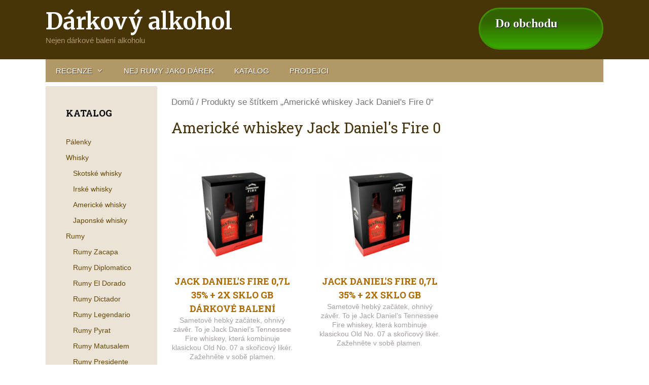

--- FILE ---
content_type: text/html; charset=UTF-8
request_url: https://www.darkovyalkohol.cz/t/americke-whiskey-jack-daniels-fire-0/
body_size: 14457
content:
<!DOCTYPE html>
<html lang="cs">
<head>
	<meta charset="UTF-8">
	<link rel="profile" href="https://gmpg.org/xfn/11">
	<meta name='robots' content='index, follow, max-image-preview:large, max-snippet:-1, max-video-preview:-1' />
<meta name="viewport" content="width=device-width, initial-scale=1">
	<!-- This site is optimized with the Yoast SEO plugin v19.2 - https://yoast.com/wordpress/plugins/seo/ -->
	<title>Americké whiskey Jack Daniel&#039;s Fire 0 - Dárkový alkohol</title>
	<link rel="canonical" href="https://www.darkovyalkohol.cz/t/americke-whiskey-jack-daniels-fire-0/" />
	<meta property="og:locale" content="cs_CZ" />
	<meta property="og:type" content="article" />
	<meta property="og:title" content="Americké whiskey Jack Daniel&#039;s Fire 0 - Dárkový alkohol" />
	<meta property="og:url" content="https://www.darkovyalkohol.cz/t/americke-whiskey-jack-daniels-fire-0/" />
	<meta property="og:site_name" content="Dárkový alkohol" />
	<meta name="twitter:card" content="summary" />
	<script type="application/ld+json" class="yoast-schema-graph">{"@context":"https://schema.org","@graph":[{"@type":"WebSite","@id":"https://www.darkovyalkohol.cz/#website","url":"https://www.darkovyalkohol.cz/","name":"Dárkový alkohol","description":"Nejen dárkové balení alkoholu","potentialAction":[{"@type":"SearchAction","target":{"@type":"EntryPoint","urlTemplate":"https://www.darkovyalkohol.cz/?s={search_term_string}"},"query-input":"required name=search_term_string"}],"inLanguage":"cs"},{"@type":"CollectionPage","@id":"https://www.darkovyalkohol.cz/t/americke-whiskey-jack-daniels-fire-0/#webpage","url":"https://www.darkovyalkohol.cz/t/americke-whiskey-jack-daniels-fire-0/","name":"Americké whiskey Jack Daniel&#039;s Fire 0 - Dárkový alkohol","isPartOf":{"@id":"https://www.darkovyalkohol.cz/#website"},"breadcrumb":{"@id":"https://www.darkovyalkohol.cz/t/americke-whiskey-jack-daniels-fire-0/#breadcrumb"},"inLanguage":"cs","potentialAction":[{"@type":"ReadAction","target":["https://www.darkovyalkohol.cz/t/americke-whiskey-jack-daniels-fire-0/"]}]},{"@type":"BreadcrumbList","@id":"https://www.darkovyalkohol.cz/t/americke-whiskey-jack-daniels-fire-0/#breadcrumb","itemListElement":[{"@type":"ListItem","position":1,"name":"Dárkový alkohol","item":"https://www.darkovyalkohol.cz/"},{"@type":"ListItem","position":2,"name":"Americké whiskey Jack Daniel&#039;s Fire 0"}]}]}</script>
	<!-- / Yoast SEO plugin. -->


<link rel='dns-prefetch' href='//fonts.googleapis.com' />
<link rel='dns-prefetch' href='//s.w.org' />
<link href='https://fonts.gstatic.com' crossorigin rel='preconnect' />
<link rel="alternate" type="application/rss+xml" title="Dárkový alkohol &raquo; RSS zdroj" href="https://www.darkovyalkohol.cz/feed/" />
<link rel="alternate" type="application/rss+xml" title="Dárkový alkohol &raquo; RSS komentářů" href="https://www.darkovyalkohol.cz/comments/feed/" />
<link rel="alternate" type="application/rss+xml" title="Dárkový alkohol &raquo; Americké whiskey Jack Daniel&#039;s Fire 0 Štítek RSS" href="https://www.darkovyalkohol.cz/t/americke-whiskey-jack-daniels-fire-0/feed/" />
<script>
window._wpemojiSettings = {"baseUrl":"https:\/\/s.w.org\/images\/core\/emoji\/14.0.0\/72x72\/","ext":".png","svgUrl":"https:\/\/s.w.org\/images\/core\/emoji\/14.0.0\/svg\/","svgExt":".svg","source":{"concatemoji":"https:\/\/www.darkovyalkohol.cz\/wp-includes\/js\/wp-emoji-release.min.js?ver=6.0.2"}};
/*! This file is auto-generated */
!function(e,a,t){var n,r,o,i=a.createElement("canvas"),p=i.getContext&&i.getContext("2d");function s(e,t){var a=String.fromCharCode,e=(p.clearRect(0,0,i.width,i.height),p.fillText(a.apply(this,e),0,0),i.toDataURL());return p.clearRect(0,0,i.width,i.height),p.fillText(a.apply(this,t),0,0),e===i.toDataURL()}function c(e){var t=a.createElement("script");t.src=e,t.defer=t.type="text/javascript",a.getElementsByTagName("head")[0].appendChild(t)}for(o=Array("flag","emoji"),t.supports={everything:!0,everythingExceptFlag:!0},r=0;r<o.length;r++)t.supports[o[r]]=function(e){if(!p||!p.fillText)return!1;switch(p.textBaseline="top",p.font="600 32px Arial",e){case"flag":return s([127987,65039,8205,9895,65039],[127987,65039,8203,9895,65039])?!1:!s([55356,56826,55356,56819],[55356,56826,8203,55356,56819])&&!s([55356,57332,56128,56423,56128,56418,56128,56421,56128,56430,56128,56423,56128,56447],[55356,57332,8203,56128,56423,8203,56128,56418,8203,56128,56421,8203,56128,56430,8203,56128,56423,8203,56128,56447]);case"emoji":return!s([129777,127995,8205,129778,127999],[129777,127995,8203,129778,127999])}return!1}(o[r]),t.supports.everything=t.supports.everything&&t.supports[o[r]],"flag"!==o[r]&&(t.supports.everythingExceptFlag=t.supports.everythingExceptFlag&&t.supports[o[r]]);t.supports.everythingExceptFlag=t.supports.everythingExceptFlag&&!t.supports.flag,t.DOMReady=!1,t.readyCallback=function(){t.DOMReady=!0},t.supports.everything||(n=function(){t.readyCallback()},a.addEventListener?(a.addEventListener("DOMContentLoaded",n,!1),e.addEventListener("load",n,!1)):(e.attachEvent("onload",n),a.attachEvent("onreadystatechange",function(){"complete"===a.readyState&&t.readyCallback()})),(e=t.source||{}).concatemoji?c(e.concatemoji):e.wpemoji&&e.twemoji&&(c(e.twemoji),c(e.wpemoji)))}(window,document,window._wpemojiSettings);
</script>
<style>
img.wp-smiley,
img.emoji {
	display: inline !important;
	border: none !important;
	box-shadow: none !important;
	height: 1em !important;
	width: 1em !important;
	margin: 0 0.07em !important;
	vertical-align: -0.1em !important;
	background: none !important;
	padding: 0 !important;
}
</style>
	<link rel='stylesheet' id='usrStyle-css'  href='https://www.darkovyalkohol.cz/wp-content/plugins/universal-star-rating/css/style.css?ver=6.0.2' media='all' />
<link rel='stylesheet' id='generate-fonts-css'  href='//fonts.googleapis.com/css?family=Merriweather:300,300italic,regular,italic,700,700italic,900,900italic|Roboto+Slab:100,300,regular,700' media='all' />
<link rel='stylesheet' id='wp-block-library-css'  href='https://www.darkovyalkohol.cz/wp-includes/css/dist/block-library/style.min.css?ver=6.0.2' media='all' />
<link rel='stylesheet' id='wc-blocks-vendors-style-css'  href='https://www.darkovyalkohol.cz/wp-content/plugins/woocommerce/packages/woocommerce-blocks/build/wc-blocks-vendors-style.css?ver=7.6.2' media='all' />
<link rel='stylesheet' id='wc-blocks-style-css'  href='https://www.darkovyalkohol.cz/wp-content/plugins/woocommerce/packages/woocommerce-blocks/build/wc-blocks-style.css?ver=7.6.2' media='all' />
<style id='global-styles-inline-css'>
body{--wp--preset--color--black: #000000;--wp--preset--color--cyan-bluish-gray: #abb8c3;--wp--preset--color--white: #ffffff;--wp--preset--color--pale-pink: #f78da7;--wp--preset--color--vivid-red: #cf2e2e;--wp--preset--color--luminous-vivid-orange: #ff6900;--wp--preset--color--luminous-vivid-amber: #fcb900;--wp--preset--color--light-green-cyan: #7bdcb5;--wp--preset--color--vivid-green-cyan: #00d084;--wp--preset--color--pale-cyan-blue: #8ed1fc;--wp--preset--color--vivid-cyan-blue: #0693e3;--wp--preset--color--vivid-purple: #9b51e0;--wp--preset--color--contrast: var(--contrast);--wp--preset--color--contrast-2: var(--contrast-2);--wp--preset--color--contrast-3: var(--contrast-3);--wp--preset--color--base: var(--base);--wp--preset--color--base-2: var(--base-2);--wp--preset--color--base-3: var(--base-3);--wp--preset--color--accent: var(--accent);--wp--preset--gradient--vivid-cyan-blue-to-vivid-purple: linear-gradient(135deg,rgba(6,147,227,1) 0%,rgb(155,81,224) 100%);--wp--preset--gradient--light-green-cyan-to-vivid-green-cyan: linear-gradient(135deg,rgb(122,220,180) 0%,rgb(0,208,130) 100%);--wp--preset--gradient--luminous-vivid-amber-to-luminous-vivid-orange: linear-gradient(135deg,rgba(252,185,0,1) 0%,rgba(255,105,0,1) 100%);--wp--preset--gradient--luminous-vivid-orange-to-vivid-red: linear-gradient(135deg,rgba(255,105,0,1) 0%,rgb(207,46,46) 100%);--wp--preset--gradient--very-light-gray-to-cyan-bluish-gray: linear-gradient(135deg,rgb(238,238,238) 0%,rgb(169,184,195) 100%);--wp--preset--gradient--cool-to-warm-spectrum: linear-gradient(135deg,rgb(74,234,220) 0%,rgb(151,120,209) 20%,rgb(207,42,186) 40%,rgb(238,44,130) 60%,rgb(251,105,98) 80%,rgb(254,248,76) 100%);--wp--preset--gradient--blush-light-purple: linear-gradient(135deg,rgb(255,206,236) 0%,rgb(152,150,240) 100%);--wp--preset--gradient--blush-bordeaux: linear-gradient(135deg,rgb(254,205,165) 0%,rgb(254,45,45) 50%,rgb(107,0,62) 100%);--wp--preset--gradient--luminous-dusk: linear-gradient(135deg,rgb(255,203,112) 0%,rgb(199,81,192) 50%,rgb(65,88,208) 100%);--wp--preset--gradient--pale-ocean: linear-gradient(135deg,rgb(255,245,203) 0%,rgb(182,227,212) 50%,rgb(51,167,181) 100%);--wp--preset--gradient--electric-grass: linear-gradient(135deg,rgb(202,248,128) 0%,rgb(113,206,126) 100%);--wp--preset--gradient--midnight: linear-gradient(135deg,rgb(2,3,129) 0%,rgb(40,116,252) 100%);--wp--preset--duotone--dark-grayscale: url('#wp-duotone-dark-grayscale');--wp--preset--duotone--grayscale: url('#wp-duotone-grayscale');--wp--preset--duotone--purple-yellow: url('#wp-duotone-purple-yellow');--wp--preset--duotone--blue-red: url('#wp-duotone-blue-red');--wp--preset--duotone--midnight: url('#wp-duotone-midnight');--wp--preset--duotone--magenta-yellow: url('#wp-duotone-magenta-yellow');--wp--preset--duotone--purple-green: url('#wp-duotone-purple-green');--wp--preset--duotone--blue-orange: url('#wp-duotone-blue-orange');--wp--preset--font-size--small: 13px;--wp--preset--font-size--medium: 20px;--wp--preset--font-size--large: 36px;--wp--preset--font-size--x-large: 42px;}.has-black-color{color: var(--wp--preset--color--black) !important;}.has-cyan-bluish-gray-color{color: var(--wp--preset--color--cyan-bluish-gray) !important;}.has-white-color{color: var(--wp--preset--color--white) !important;}.has-pale-pink-color{color: var(--wp--preset--color--pale-pink) !important;}.has-vivid-red-color{color: var(--wp--preset--color--vivid-red) !important;}.has-luminous-vivid-orange-color{color: var(--wp--preset--color--luminous-vivid-orange) !important;}.has-luminous-vivid-amber-color{color: var(--wp--preset--color--luminous-vivid-amber) !important;}.has-light-green-cyan-color{color: var(--wp--preset--color--light-green-cyan) !important;}.has-vivid-green-cyan-color{color: var(--wp--preset--color--vivid-green-cyan) !important;}.has-pale-cyan-blue-color{color: var(--wp--preset--color--pale-cyan-blue) !important;}.has-vivid-cyan-blue-color{color: var(--wp--preset--color--vivid-cyan-blue) !important;}.has-vivid-purple-color{color: var(--wp--preset--color--vivid-purple) !important;}.has-black-background-color{background-color: var(--wp--preset--color--black) !important;}.has-cyan-bluish-gray-background-color{background-color: var(--wp--preset--color--cyan-bluish-gray) !important;}.has-white-background-color{background-color: var(--wp--preset--color--white) !important;}.has-pale-pink-background-color{background-color: var(--wp--preset--color--pale-pink) !important;}.has-vivid-red-background-color{background-color: var(--wp--preset--color--vivid-red) !important;}.has-luminous-vivid-orange-background-color{background-color: var(--wp--preset--color--luminous-vivid-orange) !important;}.has-luminous-vivid-amber-background-color{background-color: var(--wp--preset--color--luminous-vivid-amber) !important;}.has-light-green-cyan-background-color{background-color: var(--wp--preset--color--light-green-cyan) !important;}.has-vivid-green-cyan-background-color{background-color: var(--wp--preset--color--vivid-green-cyan) !important;}.has-pale-cyan-blue-background-color{background-color: var(--wp--preset--color--pale-cyan-blue) !important;}.has-vivid-cyan-blue-background-color{background-color: var(--wp--preset--color--vivid-cyan-blue) !important;}.has-vivid-purple-background-color{background-color: var(--wp--preset--color--vivid-purple) !important;}.has-black-border-color{border-color: var(--wp--preset--color--black) !important;}.has-cyan-bluish-gray-border-color{border-color: var(--wp--preset--color--cyan-bluish-gray) !important;}.has-white-border-color{border-color: var(--wp--preset--color--white) !important;}.has-pale-pink-border-color{border-color: var(--wp--preset--color--pale-pink) !important;}.has-vivid-red-border-color{border-color: var(--wp--preset--color--vivid-red) !important;}.has-luminous-vivid-orange-border-color{border-color: var(--wp--preset--color--luminous-vivid-orange) !important;}.has-luminous-vivid-amber-border-color{border-color: var(--wp--preset--color--luminous-vivid-amber) !important;}.has-light-green-cyan-border-color{border-color: var(--wp--preset--color--light-green-cyan) !important;}.has-vivid-green-cyan-border-color{border-color: var(--wp--preset--color--vivid-green-cyan) !important;}.has-pale-cyan-blue-border-color{border-color: var(--wp--preset--color--pale-cyan-blue) !important;}.has-vivid-cyan-blue-border-color{border-color: var(--wp--preset--color--vivid-cyan-blue) !important;}.has-vivid-purple-border-color{border-color: var(--wp--preset--color--vivid-purple) !important;}.has-vivid-cyan-blue-to-vivid-purple-gradient-background{background: var(--wp--preset--gradient--vivid-cyan-blue-to-vivid-purple) !important;}.has-light-green-cyan-to-vivid-green-cyan-gradient-background{background: var(--wp--preset--gradient--light-green-cyan-to-vivid-green-cyan) !important;}.has-luminous-vivid-amber-to-luminous-vivid-orange-gradient-background{background: var(--wp--preset--gradient--luminous-vivid-amber-to-luminous-vivid-orange) !important;}.has-luminous-vivid-orange-to-vivid-red-gradient-background{background: var(--wp--preset--gradient--luminous-vivid-orange-to-vivid-red) !important;}.has-very-light-gray-to-cyan-bluish-gray-gradient-background{background: var(--wp--preset--gradient--very-light-gray-to-cyan-bluish-gray) !important;}.has-cool-to-warm-spectrum-gradient-background{background: var(--wp--preset--gradient--cool-to-warm-spectrum) !important;}.has-blush-light-purple-gradient-background{background: var(--wp--preset--gradient--blush-light-purple) !important;}.has-blush-bordeaux-gradient-background{background: var(--wp--preset--gradient--blush-bordeaux) !important;}.has-luminous-dusk-gradient-background{background: var(--wp--preset--gradient--luminous-dusk) !important;}.has-pale-ocean-gradient-background{background: var(--wp--preset--gradient--pale-ocean) !important;}.has-electric-grass-gradient-background{background: var(--wp--preset--gradient--electric-grass) !important;}.has-midnight-gradient-background{background: var(--wp--preset--gradient--midnight) !important;}.has-small-font-size{font-size: var(--wp--preset--font-size--small) !important;}.has-medium-font-size{font-size: var(--wp--preset--font-size--medium) !important;}.has-large-font-size{font-size: var(--wp--preset--font-size--large) !important;}.has-x-large-font-size{font-size: var(--wp--preset--font-size--x-large) !important;}
</style>
<link rel='stylesheet' id='kk-star-ratings-css'  href='https://www.darkovyalkohol.cz/wp-content/plugins/kk-star-ratings/src/core/public/css/kk-star-ratings.min.css?ver=5.3.0' media='all' />
<link rel='stylesheet' id='woocommerce-layout-css'  href='https://www.darkovyalkohol.cz/wp-content/plugins/woocommerce/assets/css/woocommerce-layout.css?ver=6.6.1' media='all' />
<link rel='stylesheet' id='woocommerce-smallscreen-css'  href='https://www.darkovyalkohol.cz/wp-content/plugins/woocommerce/assets/css/woocommerce-smallscreen.css?ver=6.6.1' media='only screen and (max-width: 768px)' />
<link rel='stylesheet' id='woocommerce-general-css'  href='https://www.darkovyalkohol.cz/wp-content/plugins/woocommerce/assets/css/woocommerce.css?ver=6.6.1' media='all' />
<style id='woocommerce-inline-inline-css'>
.woocommerce form .form-row .required { visibility: visible; }
</style>
<link rel='stylesheet' id='wp-show-posts-css'  href='https://www.darkovyalkohol.cz/wp-content/plugins/wp-show-posts/css/wp-show-posts-min.css?ver=1.1.3' media='all' />
<link rel='stylesheet' id='parent-style-css'  href='https://www.darkovyalkohol.cz/wp-content/themes/generatepress/style.css?ver=6.0.2' media='all' />
<link rel='stylesheet' id='child-style-css'  href='https://www.darkovyalkohol.cz/wp-content/themes/generatepress-child/style.css?ver=6.0.2' media='all' />
<link rel='stylesheet' id='generate-style-grid-css'  href='https://www.darkovyalkohol.cz/wp-content/themes/generatepress/assets/css/unsemantic-grid.min.css?ver=3.1.3' media='all' />
<link rel='stylesheet' id='generate-style-css'  href='https://www.darkovyalkohol.cz/wp-content/themes/generatepress/assets/css/style.min.css?ver=3.1.3' media='all' />
<style id='generate-style-inline-css'>
body{background-color:#fefffe;color:#3a3a3a;}a{color:#a35c00;}a:hover, a:focus, a:active{color:#000000;}body .grid-container{max-width:1100px;}.wp-block-group__inner-container{max-width:1100px;margin-left:auto;margin-right:auto;}:root{--contrast:#222222;--contrast-2:#575760;--contrast-3:#b2b2be;--base:#f0f0f0;--base-2:#f7f8f9;--base-3:#ffffff;--accent:#1e73be;}.has-contrast-color{color:#222222;}.has-contrast-background-color{background-color:#222222;}.has-contrast-2-color{color:#575760;}.has-contrast-2-background-color{background-color:#575760;}.has-contrast-3-color{color:#b2b2be;}.has-contrast-3-background-color{background-color:#b2b2be;}.has-base-color{color:#f0f0f0;}.has-base-background-color{background-color:#f0f0f0;}.has-base-2-color{color:#f7f8f9;}.has-base-2-background-color{background-color:#f7f8f9;}.has-base-3-color{color:#ffffff;}.has-base-3-background-color{background-color:#ffffff;}.has-accent-color{color:#1e73be;}.has-accent-background-color{background-color:#1e73be;}body, button, input, select, textarea{font-family:Tahoma, Geneva, sans-serif;font-size:18px;}body{line-height:1.9;}p{margin-bottom:1.4em;}.entry-content > [class*="wp-block-"]:not(:last-child){margin-bottom:1.4em;}.main-title{font-family:"Merriweather", serif;font-size:45px;}.main-navigation a, .menu-toggle{text-transform:uppercase;}.main-navigation .main-nav ul ul li a{font-size:14px;}.widget-title{font-family:"Roboto Slab", serif;font-weight:bold;text-transform:uppercase;font-size:18px;}.sidebar .widget, .footer-widgets .widget{font-size:14px;}button:not(.menu-toggle),html input[type="button"],input[type="reset"],input[type="submit"],.button,.wp-block-button .wp-block-button__link{font-weight:600;text-transform:uppercase;font-size:26px;}h1{font-family:"Roboto Slab", serif;font-weight:500;font-size:29px;line-height:1.3em;}h2{font-family:"Roboto Slab", serif;font-weight:600;text-transform:uppercase;font-size:27px;line-height:1.5em;}h3{font-family:-apple-system, system-ui, BlinkMacSystemFont, "Segoe UI", Helvetica, Arial, sans-serif, "Apple Color Emoji", "Segoe UI Emoji", "Segoe UI Symbol";font-weight:800;font-size:31px;}h4{font-weight:bold;font-size:20px;}h5{font-size:inherit;}@media (max-width:768px){.main-title{font-size:30px;}h1{font-size:30px;}h2{font-size:25px;}}.top-bar{background-color:#636363;color:#ffffff;}.top-bar a{color:#ffffff;}.top-bar a:hover{color:#303030;}.site-header{background-color:#473407;color:#ffffff;}.site-header a{color:#3a3a3a;}.main-title a,.main-title a:hover{color:#ffffff;}.site-description{color:#b1976a;}.main-navigation,.main-navigation ul ul{background-color:#b29867;}.main-navigation .main-nav ul li a, .main-navigation .menu-toggle, .main-navigation .menu-bar-items{color:#ffffff;}.main-navigation .main-nav ul li:not([class*="current-menu-"]):hover > a, .main-navigation .main-nav ul li:not([class*="current-menu-"]):focus > a, .main-navigation .main-nav ul li.sfHover:not([class*="current-menu-"]) > a, .main-navigation .menu-bar-item:hover > a, .main-navigation .menu-bar-item.sfHover > a{color:#ffffff;background-color:#916d3a;}button.menu-toggle:hover,button.menu-toggle:focus,.main-navigation .mobile-bar-items a,.main-navigation .mobile-bar-items a:hover,.main-navigation .mobile-bar-items a:focus{color:#ffffff;}.main-navigation .main-nav ul li[class*="current-menu-"] > a{color:#ffffff;background-color:#937d55;}.navigation-search input[type="search"],.navigation-search input[type="search"]:active, .navigation-search input[type="search"]:focus, .main-navigation .main-nav ul li.search-item.active > a, .main-navigation .menu-bar-items .search-item.active > a{color:#ffffff;background-color:#916d3a;}.main-navigation ul ul{background-color:#3f3f3f;}.main-navigation .main-nav ul ul li a{color:#ffffff;}.main-navigation .main-nav ul ul li:not([class*="current-menu-"]):hover > a,.main-navigation .main-nav ul ul li:not([class*="current-menu-"]):focus > a, .main-navigation .main-nav ul ul li.sfHover:not([class*="current-menu-"]) > a{color:#ffffff;background-color:#4f4f4f;}.main-navigation .main-nav ul ul li[class*="current-menu-"] > a{color:#ffffff;background-color:#4f4f4f;}.separate-containers .inside-article, .separate-containers .comments-area, .separate-containers .page-header, .one-container .container, .separate-containers .paging-navigation, .inside-page-header{background-color:#ffffff;}.entry-meta{color:#595959;}.entry-meta a{color:#595959;}.entry-meta a:hover{color:#1e73be;}h1{color:#47340c;}h2{color:#0a0000;}h3{color:#936700;}.sidebar .widget{color:#0a0a0a;background-color:rgba(177,151,106,0.27);}.sidebar .widget a{color:#664700;}.sidebar .widget a:hover{color:#ffffff;}.sidebar .widget .widget-title{color:#000000;}.footer-widgets{background-color:#ffffff;}.footer-widgets .widget-title{color:#000000;}.site-info{color:#ffffff;background-color:#222222;}.site-info a{color:#ffffff;}.site-info a:hover{color:#606060;}.footer-bar .widget_nav_menu .current-menu-item a{color:#606060;}input[type="text"],input[type="email"],input[type="url"],input[type="password"],input[type="search"],input[type="tel"],input[type="number"],textarea,select{color:#666666;background-color:#fafafa;border-color:#cccccc;}input[type="text"]:focus,input[type="email"]:focus,input[type="url"]:focus,input[type="password"]:focus,input[type="search"]:focus,input[type="tel"]:focus,input[type="number"]:focus,textarea:focus,select:focus{color:#666666;background-color:#ffffff;border-color:#bfbfbf;}button,html input[type="button"],input[type="reset"],input[type="submit"],a.button,a.wp-block-button__link:not(.has-background){color:#ffffff;background-color:#666666;}button:hover,html input[type="button"]:hover,input[type="reset"]:hover,input[type="submit"]:hover,a.button:hover,button:focus,html input[type="button"]:focus,input[type="reset"]:focus,input[type="submit"]:focus,a.button:focus,a.wp-block-button__link:not(.has-background):active,a.wp-block-button__link:not(.has-background):focus,a.wp-block-button__link:not(.has-background):hover{color:#ffffff;background-color:#3f3f3f;}a.generate-back-to-top{background-color:rgba( 0,0,0,0.4 );color:#ffffff;}a.generate-back-to-top:hover,a.generate-back-to-top:focus{background-color:rgba( 0,0,0,0.6 );color:#ffffff;}@media (max-width: 768px){.main-navigation .menu-bar-item:hover > a, .main-navigation .menu-bar-item.sfHover > a{background:none;color:#ffffff;}}.inside-top-bar{padding:10px;}.inside-header{padding:15px 40px 19px 40px;}.separate-containers .inside-article, .separate-containers .comments-area, .separate-containers .page-header, .separate-containers .paging-navigation, .one-container .site-content, .inside-page-header{padding:16px 30px 40px 20px;}.site-main .wp-block-group__inner-container{padding:16px 30px 40px 20px;}.entry-content .alignwide, body:not(.no-sidebar) .entry-content .alignfull{margin-left:-20px;width:calc(100% + 50px);max-width:calc(100% + 50px);}.one-container.right-sidebar .site-main,.one-container.both-right .site-main{margin-right:30px;}.one-container.left-sidebar .site-main,.one-container.both-left .site-main{margin-left:20px;}.one-container.both-sidebars .site-main{margin:0px 30px 0px 20px;}.separate-containers .widget, .separate-containers .site-main > *, .separate-containers .page-header, .widget-area .main-navigation{margin-bottom:8px;}.separate-containers .site-main{margin:8px;}.both-right.separate-containers .inside-left-sidebar{margin-right:4px;}.both-right.separate-containers .inside-right-sidebar{margin-left:4px;}.both-left.separate-containers .inside-left-sidebar{margin-right:4px;}.both-left.separate-containers .inside-right-sidebar{margin-left:4px;}.separate-containers .page-header-image, .separate-containers .page-header-contained, .separate-containers .page-header-image-single, .separate-containers .page-header-content-single{margin-top:8px;}.separate-containers .inside-right-sidebar, .separate-containers .inside-left-sidebar{margin-top:8px;margin-bottom:8px;}.main-navigation .main-nav ul li a,.menu-toggle,.main-navigation .mobile-bar-items a{line-height:45px;}.navigation-search input[type="search"]{height:45px;}.rtl .menu-item-has-children .dropdown-menu-toggle{padding-left:20px;}.rtl .main-navigation .main-nav ul li.menu-item-has-children > a{padding-right:20px;}.site-info{padding:20px;}@media (max-width:768px){.separate-containers .inside-article, .separate-containers .comments-area, .separate-containers .page-header, .separate-containers .paging-navigation, .one-container .site-content, .inside-page-header{padding:20px 30px 30px 30px;}.site-main .wp-block-group__inner-container{padding:20px 30px 30px 30px;}.site-info{padding-right:10px;padding-left:10px;}.entry-content .alignwide, body:not(.no-sidebar) .entry-content .alignfull{margin-left:-30px;width:calc(100% + 60px);max-width:calc(100% + 60px);}}@media (max-width: 768px){.main-navigation .menu-toggle,.main-navigation .mobile-bar-items,.sidebar-nav-mobile:not(#sticky-placeholder){display:block;}.main-navigation ul,.gen-sidebar-nav{display:none;}[class*="nav-float-"] .site-header .inside-header > *{float:none;clear:both;}}
.dynamic-author-image-rounded{border-radius:100%;}.dynamic-featured-image, .dynamic-author-image{vertical-align:middle;}.one-container.blog .dynamic-content-template:not(:last-child), .one-container.archive .dynamic-content-template:not(:last-child){padding-bottom:0px;}.dynamic-entry-excerpt > p:last-child{margin-bottom:0px;}
</style>
<link rel='stylesheet' id='generate-mobile-style-css'  href='https://www.darkovyalkohol.cz/wp-content/themes/generatepress/assets/css/mobile.min.css?ver=3.1.3' media='all' />
<link rel='stylesheet' id='generate-font-icons-css'  href='https://www.darkovyalkohol.cz/wp-content/themes/generatepress/assets/css/components/font-icons.min.css?ver=3.1.3' media='all' />
<link rel='stylesheet' id='font-awesome-css'  href='https://www.darkovyalkohol.cz/wp-content/themes/generatepress/assets/css/components/font-awesome.min.css?ver=4.7' media='all' />
<link rel='stylesheet' id='generate-child-css'  href='https://www.darkovyalkohol.cz/wp-content/themes/generatepress-child/style.css?ver=1655651952' media='all' />
<link rel='stylesheet' id='generate-blog-images-css'  href='https://www.darkovyalkohol.cz/wp-content/plugins/gp-premium/blog/functions/css/featured-images.min.css?ver=2.1.2' media='all' />
<link rel='stylesheet' id='lgc-unsemantic-grid-responsive-tablet-css'  href='https://www.darkovyalkohol.cz/wp-content/plugins/lightweight-grid-columns/css/unsemantic-grid-responsive-tablet.css?ver=1.0' media='all' />
<link rel='stylesheet' id='generate-secondary-nav-css'  href='https://www.darkovyalkohol.cz/wp-content/plugins/gp-premium/secondary-nav/functions/css/style.min.css?ver=2.1.2' media='all' />
<style id='generate-secondary-nav-inline-css'>
.secondary-navigation{background-color:#636363;}.secondary-navigation .main-nav ul li a,.secondary-navigation .menu-toggle,.secondary-menu-bar-items .menu-bar-item > a{color:#ffffff;}.secondary-navigation .secondary-menu-bar-items{color:#ffffff;}button.secondary-menu-toggle:hover,button.secondary-menu-toggle:focus{color:#ffffff;}.widget-area .secondary-navigation{margin-bottom:8px;}.secondary-navigation ul ul{background-color:#303030;top:auto;}.secondary-navigation .main-nav ul ul li a{color:#ffffff;}.secondary-navigation .main-nav ul li:not([class*="current-menu-"]):hover > a, .secondary-navigation .main-nav ul li:not([class*="current-menu-"]):focus > a, .secondary-navigation .main-nav ul li.sfHover:not([class*="current-menu-"]) > a, .secondary-menu-bar-items .menu-bar-item:hover > a{color:#ffffff;background-color:#303030;}.secondary-navigation .main-nav ul ul li:not([class*="current-menu-"]):hover > a,.secondary-navigation .main-nav ul ul li:not([class*="current-menu-"]):focus > a,.secondary-navigation .main-nav ul ul li.sfHover:not([class*="current-menu-"]) > a{color:#ffffff;background-color:#474747;}.secondary-navigation .main-nav ul li[class*="current-menu-"] > a{color:#222222;background-color:#ffffff;}.secondary-navigation .main-nav ul ul li[class*="current-menu-"] > a{color:#ffffff;background-color:#474747;}@media (max-width: 768px) {.secondary-menu-bar-items .menu-bar-item:hover > a{background: none;color: #ffffff;}}
</style>
<link rel='stylesheet' id='generate-secondary-nav-mobile-css'  href='https://www.darkovyalkohol.cz/wp-content/plugins/gp-premium/secondary-nav/functions/css/style-mobile.min.css?ver=2.1.2' media='all' />
<link rel='stylesheet' id='generate-woocommerce-css'  href='https://www.darkovyalkohol.cz/wp-content/plugins/gp-premium/woocommerce/functions/css/woocommerce.min.css?ver=2.1.2' media='all' />
<style id='generate-woocommerce-inline-css'>
.woocommerce ul.products li.product .woocommerce-LoopProduct-link{color:#ad6a00;}.woocommerce ul.products li.product .woocommerce-LoopProduct-link:hover{color:#0a0a0a;}.woocommerce ul.products li.product .woocommerce-LoopProduct-link h2, .woocommerce ul.products li.product .woocommerce-loop-category__title{font-weight:bold;text-transform:none;font-size:18px;}.woocommerce .up-sells ul.products li.product .woocommerce-LoopProduct-link h2, .woocommerce .cross-sells ul.products li.product .woocommerce-LoopProduct-link h2, .woocommerce .related ul.products li.product .woocommerce-LoopProduct-link h2{font-size:18px;}.woocommerce #respond input#submit, .woocommerce a.button, .woocommerce button.button, .woocommerce input.button{color:#ffffff;background-color:#666666;font-weight:600;text-transform:uppercase;font-size:26px;}.woocommerce #respond input#submit:hover, .woocommerce a.button:hover, .woocommerce button.button:hover, .woocommerce input.button:hover{color:#ffffff;background-color:#3f3f3f;}.woocommerce #respond input#submit.alt, .woocommerce a.button.alt, .woocommerce button.button.alt, .woocommerce input.button.alt, .woocommerce #respond input#submit.alt.disabled, .woocommerce #respond input#submit.alt.disabled:hover, .woocommerce #respond input#submit.alt:disabled, .woocommerce #respond input#submit.alt:disabled:hover, .woocommerce #respond input#submit.alt:disabled[disabled], .woocommerce #respond input#submit.alt:disabled[disabled]:hover, .woocommerce a.button.alt.disabled, .woocommerce a.button.alt.disabled:hover, .woocommerce a.button.alt:disabled, .woocommerce a.button.alt:disabled:hover, .woocommerce a.button.alt:disabled[disabled], .woocommerce a.button.alt:disabled[disabled]:hover, .woocommerce button.button.alt.disabled, .woocommerce button.button.alt.disabled:hover, .woocommerce button.button.alt:disabled, .woocommerce button.button.alt:disabled:hover, .woocommerce button.button.alt:disabled[disabled], .woocommerce button.button.alt:disabled[disabled]:hover, .woocommerce input.button.alt.disabled, .woocommerce input.button.alt.disabled:hover, .woocommerce input.button.alt:disabled, .woocommerce input.button.alt:disabled:hover, .woocommerce input.button.alt:disabled[disabled], .woocommerce input.button.alt:disabled[disabled]:hover{color:#ffffff;background-color:#249915;}.woocommerce #respond input#submit.alt:hover, .woocommerce a.button.alt:hover, .woocommerce button.button.alt:hover, .woocommerce input.button.alt:hover{color:#ffffff;background-color:#4dad2d;}.woocommerce .star-rating span:before, .woocommerce p.stars:hover a::before{color:#ffa200;}.woocommerce span.onsale{background-color:#222222;color:#ffffff;}.woocommerce ul.products li.product .price, .woocommerce div.product p.price{color:#a37c13;}.woocommerce div.product .woocommerce-tabs ul.tabs li a{color:#222222;}.woocommerce div.product .woocommerce-tabs ul.tabs li a:hover, .woocommerce div.product .woocommerce-tabs ul.tabs li.active a{color:#fcfcfc;}.woocommerce-message{background-color:#0b9444;color:#ffffff;}div.woocommerce-message a.button, div.woocommerce-message a.button:focus, div.woocommerce-message a.button:hover, div.woocommerce-message a, div.woocommerce-message a:focus, div.woocommerce-message a:hover{color:#ffffff;}.woocommerce-info{background-color:#1e73be;color:#ffffff;}div.woocommerce-info a.button, div.woocommerce-info a.button:focus, div.woocommerce-info a.button:hover, div.woocommerce-info a, div.woocommerce-info a:focus, div.woocommerce-info a:hover{color:#ffffff;}.woocommerce-error{background-color:#e8626d;color:#ffffff;}div.woocommerce-error a.button, div.woocommerce-error a.button:focus, div.woocommerce-error a.button:hover, div.woocommerce-error a, div.woocommerce-error a:focus, div.woocommerce-error a:hover{color:#ffffff;}.woocommerce-product-details__short-description{color:#3a3a3a;}#wc-mini-cart{background-color:#ffffff;color:#000000;}#wc-mini-cart a:not(.button), #wc-mini-cart a.remove{color:#000000;}#wc-mini-cart .button{color:#ffffff;}#wc-mini-cart .button:hover, #wc-mini-cart .button:focus, #wc-mini-cart .button:active{color:#ffffff;}.woocommerce #content div.product div.images, .woocommerce div.product div.images, .woocommerce-page #content div.product div.images, .woocommerce-page div.product div.images{width:50%;}.add-to-cart-panel{background-color:#ffffff;color:#000000;}.add-to-cart-panel a:not(.button){color:#000000;}.woocommerce .widget_price_filter .price_slider_wrapper .ui-widget-content{background-color:#dddddd;}.woocommerce .widget_price_filter .ui-slider .ui-slider-range, .woocommerce .widget_price_filter .ui-slider .ui-slider-handle{background-color:#666666;}.wc-columns-container .products, .woocommerce .related ul.products, .woocommerce .up-sells ul.products{grid-gap:50px;}@media (max-width: 1024px){.woocommerce .wc-columns-container.wc-tablet-columns-2 .products{-ms-grid-columns:(1fr)[2];grid-template-columns:repeat(2, 1fr);}.wc-related-upsell-tablet-columns-2 .related ul.products, .wc-related-upsell-tablet-columns-2 .up-sells ul.products{-ms-grid-columns:(1fr)[2];grid-template-columns:repeat(2, 1fr);}}@media (max-width:768px){.add-to-cart-panel .continue-shopping{background-color:#ffffff;}.woocommerce #content div.product div.images,.woocommerce div.product div.images,.woocommerce-page #content div.product div.images,.woocommerce-page div.product div.images{width:100%;}}@media (max-width: 768px){.mobile-bar-items + .menu-toggle{text-align:left;}nav.toggled .main-nav li.wc-menu-item{display:none !important;}body.nav-search-enabled .wc-menu-cart-activated:not(#mobile-header) .mobile-bar-items{float:right;position:relative;}.nav-search-enabled .wc-menu-cart-activated:not(#mobile-header) .menu-toggle{float:left;width:auto;}.mobile-bar-items.wc-mobile-cart-items{z-index:1;}}
</style>
<link rel='stylesheet' id='generate-woocommerce-mobile-css'  href='https://www.darkovyalkohol.cz/wp-content/plugins/gp-premium/woocommerce/functions/css/woocommerce-mobile.min.css?ver=2.1.2' media='(max-width:768px)' />
<link rel='stylesheet' id='gp-premium-icons-css'  href='https://www.darkovyalkohol.cz/wp-content/plugins/gp-premium/general/icons/icons.min.css?ver=2.1.2' media='all' />
<script src='https://www.darkovyalkohol.cz/wp-includes/js/jquery/jquery.min.js?ver=3.6.0' id='jquery-core-js'></script>
<script src='https://www.darkovyalkohol.cz/wp-includes/js/jquery/jquery-migrate.min.js?ver=3.3.2' id='jquery-migrate-js'></script>
<script src='https://www.darkovyalkohol.cz/wp-content/plugins/sticky-menu-or-anything-on-scroll/assets/js/jq-sticky-anything.min.js?ver=2.1.1' id='stickyAnythingLib-js'></script>
<link rel="https://api.w.org/" href="https://www.darkovyalkohol.cz/wp-json/" /><link rel="alternate" type="application/json" href="https://www.darkovyalkohol.cz/wp-json/wp/v2/product_tag/806" /><link rel="EditURI" type="application/rsd+xml" title="RSD" href="https://www.darkovyalkohol.cz/xmlrpc.php?rsd" />
<link rel="wlwmanifest" type="application/wlwmanifest+xml" href="https://www.darkovyalkohol.cz/wp-includes/wlwmanifest.xml" /> 
<meta name="generator" content="WordPress 6.0.2" />
<meta name="generator" content="WooCommerce 6.6.1" />
<style type="text/css">.eafl-disclaimer-small { font-size: 0.8em; }
.eafl-disclaimer-smaller { font-size: 0.6em; }</style>		<!--[if lt IE 9]>
			<link rel="stylesheet" href="https://www.darkovyalkohol.cz/wp-content/plugins/lightweight-grid-columns/css/ie.min.css" />
		<![endif]-->
	<style type="text/css" id="simple-css-output">.red { color:red; }h2.wp-show-posts-entry-title{ font-size:20px;}div.texttipy{ padding:10px; background-color:#fff9db; margin-bottom:40px;}/*GREEN BUTTONS*/.button.green { background-color: #5ea337; border: 2px solid transparent; border-radius: 5px; color: #fff;}.button.green:active, .button.green:hover{ background-color: #70b44a; color: #fff;}/* MENSI */.button.green_m { background-color: #5ea337; border: 2px solid transparent; border-radius: 50px; color: #fff; font-size:20px; padding: 10px; padding-left: 20px; padding-right: 20px;}.button.green_m:active, .button.green:hover{ background-color: #70b44a; color: #fff;}div.salebox{background: rgba(177,151,106,0.27);margin:10px; /* padding:10px; */ border-radius: 5px; padding-top:10px;}/* recenzní salebox */div.saleboxr{ background: white; margin:10px; margin-bottom:40px; padding-top:15px; border-radius: 5px; border-style: solid; border-width: 2px; border-top: 20px solid; border-color:gray;}div.salebox_header{ background-color: white; padding-top:5px; color:red;}div.woocommerce-product-details__short-description p { font-family: "Open Sans", sans-serif;font-size: 14px; line-height: 1.3; color: #a69fa2;}.main-navigation .main-nav ul li a, .menu-toggle, .main-navigation .mobile-bar-items a { text-shadow: 1px 1px 1px rgba(0,0,0,0.55) ;}a.podtrh { text-decoration:underline; }button:not(.menu-toggle), html input[type="button"], input[type="reset"], input[type="submit"] { font-size: 11px !important; }.dalsiinfo{ color:white; background: rgb(50, 152, 15);font-size: 150%; padding:10px; text-decoration:none; }.single_add_to_cart_button.button.alt { width: 100%; font-size:24px; padding-left:30px; padding-right:30px; padding-top:20px; padding-bottom:20px; border: 1px solid #32a724; -webkit-border-radius: 3px; border-radius: 3px; -webkit-box-shadow: 2px 2px 2px 0 rgba(0,0,0,0.2) ; box-shadow: 2px 2px 2px 0 rgba(0,0,0,0.2) ; text-shadow: 0 1px 0 #32a724;}</style>	<noscript><style>.woocommerce-product-gallery{ opacity: 1 !important; }</style></noscript>
	<meta name="referrer" content="always"><link rel="icon" href="https://www.darkovyalkohol.cz/wp-content/uploads/2018/10/darkovy-alkohol-100x100.png" sizes="32x32" />
<link rel="icon" href="https://www.darkovyalkohol.cz/wp-content/uploads/2018/10/darkovy-alkohol.png" sizes="192x192" />
<link rel="apple-touch-icon" href="https://www.darkovyalkohol.cz/wp-content/uploads/2018/10/darkovy-alkohol.png" />
<meta name="msapplication-TileImage" content="https://www.darkovyalkohol.cz/wp-content/uploads/2018/10/darkovy-alkohol.png" />
</head>

<body data-rsssl=1 class="archive tax-product_tag term-americke-whiskey-jack-daniels-fire-0 term-806 wp-embed-responsive theme-generatepress post-image-above-header post-image-aligned-center secondary-nav-below-header secondary-nav-aligned-left sticky-menu-fade woocommerce woocommerce-page woocommerce-no-js left-sidebar nav-below-header separate-containers fluid-header active-footer-widgets-0 nav-aligned-left header-aligned-left dropdown-hover" itemtype="https://schema.org/Blog" itemscope>
	<svg xmlns="http://www.w3.org/2000/svg" viewBox="0 0 0 0" width="0" height="0" focusable="false" role="none" style="visibility: hidden; position: absolute; left: -9999px; overflow: hidden;" ><defs><filter id="wp-duotone-dark-grayscale"><feColorMatrix color-interpolation-filters="sRGB" type="matrix" values=" .299 .587 .114 0 0 .299 .587 .114 0 0 .299 .587 .114 0 0 .299 .587 .114 0 0 " /><feComponentTransfer color-interpolation-filters="sRGB" ><feFuncR type="table" tableValues="0 0.498039215686" /><feFuncG type="table" tableValues="0 0.498039215686" /><feFuncB type="table" tableValues="0 0.498039215686" /><feFuncA type="table" tableValues="1 1" /></feComponentTransfer><feComposite in2="SourceGraphic" operator="in" /></filter></defs></svg><svg xmlns="http://www.w3.org/2000/svg" viewBox="0 0 0 0" width="0" height="0" focusable="false" role="none" style="visibility: hidden; position: absolute; left: -9999px; overflow: hidden;" ><defs><filter id="wp-duotone-grayscale"><feColorMatrix color-interpolation-filters="sRGB" type="matrix" values=" .299 .587 .114 0 0 .299 .587 .114 0 0 .299 .587 .114 0 0 .299 .587 .114 0 0 " /><feComponentTransfer color-interpolation-filters="sRGB" ><feFuncR type="table" tableValues="0 1" /><feFuncG type="table" tableValues="0 1" /><feFuncB type="table" tableValues="0 1" /><feFuncA type="table" tableValues="1 1" /></feComponentTransfer><feComposite in2="SourceGraphic" operator="in" /></filter></defs></svg><svg xmlns="http://www.w3.org/2000/svg" viewBox="0 0 0 0" width="0" height="0" focusable="false" role="none" style="visibility: hidden; position: absolute; left: -9999px; overflow: hidden;" ><defs><filter id="wp-duotone-purple-yellow"><feColorMatrix color-interpolation-filters="sRGB" type="matrix" values=" .299 .587 .114 0 0 .299 .587 .114 0 0 .299 .587 .114 0 0 .299 .587 .114 0 0 " /><feComponentTransfer color-interpolation-filters="sRGB" ><feFuncR type="table" tableValues="0.549019607843 0.988235294118" /><feFuncG type="table" tableValues="0 1" /><feFuncB type="table" tableValues="0.717647058824 0.254901960784" /><feFuncA type="table" tableValues="1 1" /></feComponentTransfer><feComposite in2="SourceGraphic" operator="in" /></filter></defs></svg><svg xmlns="http://www.w3.org/2000/svg" viewBox="0 0 0 0" width="0" height="0" focusable="false" role="none" style="visibility: hidden; position: absolute; left: -9999px; overflow: hidden;" ><defs><filter id="wp-duotone-blue-red"><feColorMatrix color-interpolation-filters="sRGB" type="matrix" values=" .299 .587 .114 0 0 .299 .587 .114 0 0 .299 .587 .114 0 0 .299 .587 .114 0 0 " /><feComponentTransfer color-interpolation-filters="sRGB" ><feFuncR type="table" tableValues="0 1" /><feFuncG type="table" tableValues="0 0.278431372549" /><feFuncB type="table" tableValues="0.592156862745 0.278431372549" /><feFuncA type="table" tableValues="1 1" /></feComponentTransfer><feComposite in2="SourceGraphic" operator="in" /></filter></defs></svg><svg xmlns="http://www.w3.org/2000/svg" viewBox="0 0 0 0" width="0" height="0" focusable="false" role="none" style="visibility: hidden; position: absolute; left: -9999px; overflow: hidden;" ><defs><filter id="wp-duotone-midnight"><feColorMatrix color-interpolation-filters="sRGB" type="matrix" values=" .299 .587 .114 0 0 .299 .587 .114 0 0 .299 .587 .114 0 0 .299 .587 .114 0 0 " /><feComponentTransfer color-interpolation-filters="sRGB" ><feFuncR type="table" tableValues="0 0" /><feFuncG type="table" tableValues="0 0.647058823529" /><feFuncB type="table" tableValues="0 1" /><feFuncA type="table" tableValues="1 1" /></feComponentTransfer><feComposite in2="SourceGraphic" operator="in" /></filter></defs></svg><svg xmlns="http://www.w3.org/2000/svg" viewBox="0 0 0 0" width="0" height="0" focusable="false" role="none" style="visibility: hidden; position: absolute; left: -9999px; overflow: hidden;" ><defs><filter id="wp-duotone-magenta-yellow"><feColorMatrix color-interpolation-filters="sRGB" type="matrix" values=" .299 .587 .114 0 0 .299 .587 .114 0 0 .299 .587 .114 0 0 .299 .587 .114 0 0 " /><feComponentTransfer color-interpolation-filters="sRGB" ><feFuncR type="table" tableValues="0.780392156863 1" /><feFuncG type="table" tableValues="0 0.949019607843" /><feFuncB type="table" tableValues="0.352941176471 0.470588235294" /><feFuncA type="table" tableValues="1 1" /></feComponentTransfer><feComposite in2="SourceGraphic" operator="in" /></filter></defs></svg><svg xmlns="http://www.w3.org/2000/svg" viewBox="0 0 0 0" width="0" height="0" focusable="false" role="none" style="visibility: hidden; position: absolute; left: -9999px; overflow: hidden;" ><defs><filter id="wp-duotone-purple-green"><feColorMatrix color-interpolation-filters="sRGB" type="matrix" values=" .299 .587 .114 0 0 .299 .587 .114 0 0 .299 .587 .114 0 0 .299 .587 .114 0 0 " /><feComponentTransfer color-interpolation-filters="sRGB" ><feFuncR type="table" tableValues="0.650980392157 0.403921568627" /><feFuncG type="table" tableValues="0 1" /><feFuncB type="table" tableValues="0.447058823529 0.4" /><feFuncA type="table" tableValues="1 1" /></feComponentTransfer><feComposite in2="SourceGraphic" operator="in" /></filter></defs></svg><svg xmlns="http://www.w3.org/2000/svg" viewBox="0 0 0 0" width="0" height="0" focusable="false" role="none" style="visibility: hidden; position: absolute; left: -9999px; overflow: hidden;" ><defs><filter id="wp-duotone-blue-orange"><feColorMatrix color-interpolation-filters="sRGB" type="matrix" values=" .299 .587 .114 0 0 .299 .587 .114 0 0 .299 .587 .114 0 0 .299 .587 .114 0 0 " /><feComponentTransfer color-interpolation-filters="sRGB" ><feFuncR type="table" tableValues="0.0980392156863 1" /><feFuncG type="table" tableValues="0 0.662745098039" /><feFuncB type="table" tableValues="0.847058823529 0.419607843137" /><feFuncA type="table" tableValues="1 1" /></feComponentTransfer><feComposite in2="SourceGraphic" operator="in" /></filter></defs></svg><a class="screen-reader-text skip-link" href="#content" title="Přeskočit na obsah">Přeskočit na obsah</a>		<header class="site-header" id="masthead" aria-label="Web"  itemtype="https://schema.org/WPHeader" itemscope>
			<div class="inside-header grid-container grid-parent">
							<div class="header-widget">
				<aside id="text-2" class="widget inner-padding widget_text">			<div class="textwidget"><span class='mb-center maxbutton-2-center'><span class='maxbutton-2-container mb-container'><a class="maxbutton-2 maxbutton maxbutton-tlacitko" target="_blank" rel="nofollow noopener" href="https://www.darkovyalkohol.cz/darek/alkohol-eshop/"><span class='mb-text'>Do obchodu</span></a></span></span>
</div>
		</aside>			</div>
			<div class="site-branding">
						<p class="main-title" itemprop="headline">
					<a href="https://www.darkovyalkohol.cz/" rel="home">
						Dárkový alkohol
					</a>
				</p>
						<p class="site-description" itemprop="description">
					Nejen dárkové balení alkoholu
				</p>
					</div>			</div>
		</header>
				<nav class="main-navigation grid-container grid-parent sub-menu-right" id="site-navigation" aria-label="Primary"  itemtype="https://schema.org/SiteNavigationElement" itemscope>
			<div class="inside-navigation grid-container grid-parent">
								<button class="menu-toggle" aria-controls="primary-menu" aria-expanded="false">
					<span class="mobile-menu">Menu</span>				</button>
				<div id="primary-menu" class="main-nav"><ul id="menu-horni-menu-_-main" class=" menu sf-menu"><li id="menu-item-10437" class="menu-item menu-item-type-custom menu-item-object-custom menu-item-has-children menu-item-10437"><a href="#">Recenze<span role="presentation" class="dropdown-menu-toggle"></span></a>
<ul class="sub-menu">
	<li id="menu-item-10438" class="menu-item menu-item-type-custom menu-item-object-custom menu-item-10438"><a href="https://www.darkovyalkohol.cz/s/recenze-rumu/">Recenze rumů</a></li>
</ul>
</li>
<li id="menu-item-10439" class="menu-item menu-item-type-post_type menu-item-object-post menu-item-10439"><a href="https://www.darkovyalkohol.cz/kvalitni-rum-jako-darek-i-v-darkovem-baleni/">Nej rumy jako dárek</a></li>
<li id="menu-item-10444" class="menu-item menu-item-type-custom menu-item-object-custom menu-item-10444"><a href="#">Katalog</a></li>
<li id="menu-item-10440" class="menu-item menu-item-type-custom menu-item-object-custom menu-item-10440"><a href="#">Prodejci</a></li>
</ul></div>			</div>
		</nav>
		
	<div class="site grid-container container hfeed grid-parent" id="page">
				<div class="site-content" id="content">
					<div class="content-area grid-parent mobile-grid-100 push-20 grid-80 tablet-push-20 tablet-grid-80" id="primary">
			<main class="site-main" id="main">
								<article id="post-5423" class="post-5423 product type-product status-publish has-post-thumbnail product_cat-americke-whiskey product_cat-americke-whiskey-jack-daniels-americke-whiskey product_cat-whisky product_tag-7l-35-2x-sklo-gb product_tag-americke-whiskey-jack-daniels-darkove-baleni product_tag-americke-whiskey-jack-daniels-fire-0 sales-flash-overlay woocommerce-text-align-center woocommerce-image-align-center first instock product-type-external" itemtype="https://schema.org/CreativeWork" itemscope>
					<div class="inside-article">
												<div class="entry-content" itemprop="text">
		<nav class="woocommerce-breadcrumb"><a href="https://www.darkovyalkohol.cz">Domů</a>&nbsp;&#47;&nbsp;Produkty se štítkem &bdquo;Americké whiskey Jack Daniel&#039;s Fire 0&ldquo;</nav><header class="woocommerce-products-header">
			<h1 class="woocommerce-products-header__title page-title">Americké whiskey Jack Daniel&#039;s Fire 0</h1>
	
	</header>
<div id="wc-column-container" class="wc-columns-container wc-columns-3 wc-tablet-columns-2 wc-mobile-columns-1"><div class="woocommerce-notices-wrapper"></div><ul class="products columns-3">
<li class="sales-flash-overlay woocommerce-text-align-center woocommerce-image-align-center product type-product post-5423 status-publish first instock product_cat-americke-whiskey product_cat-americke-whiskey-jack-daniels-americke-whiskey product_cat-whisky product_tag-7l-35-2x-sklo-gb product_tag-americke-whiskey-jack-daniels-darkove-baleni product_tag-americke-whiskey-jack-daniels-fire-0 has-post-thumbnail product-type-external">
	<a target="_blank" href="https://www.darkovyalkohol.cz/3999" class="" rel="nofollow"><div class="wc-product-image"><div class="inside-wc-product-image"><img width="300" height="300" src="https://www.darkovyalkohol.cz/wp-content/uploads/2020/06/jack-daniel-039-s-fire-0-7l-35-2x-sklo-gb-11129-300x300.png" class="attachment-woocommerce_thumbnail size-woocommerce_thumbnail" alt="Jack Daniel&#039;s Fire 0" loading="lazy" srcset="https://www.darkovyalkohol.cz/wp-content/uploads/2020/06/jack-daniel-039-s-fire-0-7l-35-2x-sklo-gb-11129-300x300.png 300w, https://www.darkovyalkohol.cz/wp-content/uploads/2020/06/jack-daniel-039-s-fire-0-7l-35-2x-sklo-gb-11129-150x150.png 150w, https://www.darkovyalkohol.cz/wp-content/uploads/2020/06/jack-daniel-039-s-fire-0-7l-35-2x-sklo-gb-11129-768x768.png 768w, https://www.darkovyalkohol.cz/wp-content/uploads/2020/06/jack-daniel-039-s-fire-0-7l-35-2x-sklo-gb-11129-600x600.png 600w, https://www.darkovyalkohol.cz/wp-content/uploads/2020/06/jack-daniel-039-s-fire-0-7l-35-2x-sklo-gb-11129-100x100.png 100w, https://www.darkovyalkohol.cz/wp-content/uploads/2020/06/jack-daniel-039-s-fire-0-7l-35-2x-sklo-gb-11129.png 1000w" sizes="(max-width: 300px) 100vw, 300px" /></a><a href="https://www.darkovyalkohol.cz/p/jack-daniels-fire-07l-35-2x-sklo-gb-darkove-baleni/" class="woocommerce-LoopProduct-link woocommerce-loop-product__link"></div></div><h2 class="woocommerce-loop-product__title">Jack Daniel&#039;s Fire 0,7l 35% + 2x sklo GB dárkové balení</h2><div class="woocommerce-product-details__short-description">
	<p>Sametově hebký začátek, ohnivý závěr. To je Jack Daniel’s Tennessee Fire whiskey, která kombinuje klasickou Old No. 07 a skořicový likér. Zažehněte v sobě plamen.</p>
</div>
</a></li>
<li class="sales-flash-overlay woocommerce-text-align-center woocommerce-image-align-center product type-product post-5345 status-publish instock product_cat-americke-whiskey product_cat-americke-whiskey-jack-daniels-americke-whiskey product_cat-whisky product_tag-7l-35-2x-sklo-gb product_tag-americke-whiskey-jack-daniels-darkove-baleni product_tag-americke-whiskey-jack-daniels-fire-0 has-post-thumbnail product-type-external">
	<a target="_blank" href="https://www.darkovyalkohol.cz/3999" class="" rel="nofollow"><div class="wc-product-image"><div class="inside-wc-product-image"><img width="300" height="300" src="https://www.darkovyalkohol.cz/wp-content/uploads/2020/06/jack-daniel-039-s-fire-0-7l-35-2x-sklo-gb-11129-300x300.png" class="attachment-woocommerce_thumbnail size-woocommerce_thumbnail" alt="Jack Daniel&#039;s Fire 0" loading="lazy" srcset="https://www.darkovyalkohol.cz/wp-content/uploads/2020/06/jack-daniel-039-s-fire-0-7l-35-2x-sklo-gb-11129-300x300.png 300w, https://www.darkovyalkohol.cz/wp-content/uploads/2020/06/jack-daniel-039-s-fire-0-7l-35-2x-sklo-gb-11129-150x150.png 150w, https://www.darkovyalkohol.cz/wp-content/uploads/2020/06/jack-daniel-039-s-fire-0-7l-35-2x-sklo-gb-11129-768x768.png 768w, https://www.darkovyalkohol.cz/wp-content/uploads/2020/06/jack-daniel-039-s-fire-0-7l-35-2x-sklo-gb-11129-600x600.png 600w, https://www.darkovyalkohol.cz/wp-content/uploads/2020/06/jack-daniel-039-s-fire-0-7l-35-2x-sklo-gb-11129-100x100.png 100w, https://www.darkovyalkohol.cz/wp-content/uploads/2020/06/jack-daniel-039-s-fire-0-7l-35-2x-sklo-gb-11129.png 1000w" sizes="(max-width: 300px) 100vw, 300px" /></a><a href="https://www.darkovyalkohol.cz/p/jack-daniels-fire-07l-35-2x-sklo-gb/" class="woocommerce-LoopProduct-link woocommerce-loop-product__link"></div></div><h2 class="woocommerce-loop-product__title">Jack Daniel&#039;s Fire 0,7l 35% + 2x sklo GB</h2><div class="woocommerce-product-details__short-description">
	<p>Sametově hebký začátek, ohnivý závěr. To je Jack Daniel’s Tennessee Fire whiskey, která kombinuje klasickou Old No. 07 a skořicový likér. Zažehněte v sobě plamen.</p>
</div>
</a></li>
</ul>
</div>						</div>
											</div>
				</article>
							</main>
		</div>
		<div class="widget-area sidebar is-left-sidebar grid-20 tablet-grid-20 mobile-grid-100 grid-parent pull-80 tablet-pull-80" id="left-sidebar">
	<div class="inside-left-sidebar">
		<aside id="nav_menu-3" class="widget inner-padding widget_nav_menu"><h2 class="widget-title">Katalog</h2><div class="menu-eshop-container"><ul id="menu-eshop" class="menu"><li id="menu-item-873" class="menu-item menu-item-type-taxonomy menu-item-object-product_cat menu-item-873"><a href="https://www.darkovyalkohol.cz/k/palenky/">Pálenky</a></li>
<li id="menu-item-868" class="menu-item menu-item-type-taxonomy menu-item-object-product_cat menu-item-has-children menu-item-868"><a href="https://www.darkovyalkohol.cz/k/whisky/">Whisky</a>
<ul class="sub-menu">
	<li id="menu-item-885" class="menu-item menu-item-type-taxonomy menu-item-object-product_cat menu-item-885"><a href="https://www.darkovyalkohol.cz/k/whisky/skotske-whisky/">Skotské whisky</a></li>
	<li id="menu-item-886" class="menu-item menu-item-type-taxonomy menu-item-object-product_cat menu-item-886"><a href="https://www.darkovyalkohol.cz/k/whisky/irske-whisky/">Irské whisky</a></li>
	<li id="menu-item-884" class="menu-item menu-item-type-taxonomy menu-item-object-product_cat menu-item-884"><a href="https://www.darkovyalkohol.cz/k/whisky/americke-whisky/">Americké whisky</a></li>
	<li id="menu-item-903" class="menu-item menu-item-type-taxonomy menu-item-object-product_cat menu-item-903"><a href="https://www.darkovyalkohol.cz/k/whisky/japonske-whisky/">Japonské whisky</a></li>
</ul>
</li>
<li id="menu-item-869" class="menu-item menu-item-type-taxonomy menu-item-object-product_cat menu-item-has-children menu-item-869"><a href="https://www.darkovyalkohol.cz/k/rumy/">Rumy</a>
<ul class="sub-menu">
	<li id="menu-item-895" class="menu-item menu-item-type-taxonomy menu-item-object-product_cat menu-item-895"><a href="https://www.darkovyalkohol.cz/k/rumy/rumy-zacapa/">Rumy Zacapa</a></li>
	<li id="menu-item-887" class="menu-item menu-item-type-taxonomy menu-item-object-product_cat menu-item-887"><a href="https://www.darkovyalkohol.cz/k/rumy/rumy-diplomatico/">Rumy Diplomatico</a></li>
	<li id="menu-item-890" class="menu-item menu-item-type-taxonomy menu-item-object-product_cat menu-item-890"><a href="https://www.darkovyalkohol.cz/k/rumy/rumy-el-dorado/">Rumy El Dorado</a></li>
	<li id="menu-item-892" class="menu-item menu-item-type-taxonomy menu-item-object-product_cat menu-item-892"><a href="https://www.darkovyalkohol.cz/k/rumy/rumy-dictador/">Rumy Dictador</a></li>
	<li id="menu-item-1880" class="menu-item menu-item-type-taxonomy menu-item-object-product_cat menu-item-1880"><a href="https://www.darkovyalkohol.cz/k/rumy/rumy-legendario/">Rumy Legendario</a></li>
	<li id="menu-item-893" class="menu-item menu-item-type-taxonomy menu-item-object-product_cat menu-item-893"><a href="https://www.darkovyalkohol.cz/k/rumy/rumy-pyrat/">Rumy Pyrat</a></li>
	<li id="menu-item-1879" class="menu-item menu-item-type-taxonomy menu-item-object-product_cat menu-item-1879"><a href="https://www.darkovyalkohol.cz/k/rumy/rumy-matusalem/">Rumy Matusalem</a></li>
	<li id="menu-item-1882" class="menu-item menu-item-type-taxonomy menu-item-object-product_cat menu-item-1882"><a href="https://www.darkovyalkohol.cz/k/rumy/rumy-presidente/">Rumy Presidente</a></li>
	<li id="menu-item-1881" class="menu-item menu-item-type-taxonomy menu-item-object-product_cat menu-item-1881"><a href="https://www.darkovyalkohol.cz/k/rumy/rumy-varadero/">Rumy Varadero</a></li>
	<li id="menu-item-1883" class="menu-item menu-item-type-taxonomy menu-item-object-product_cat menu-item-1883"><a href="https://www.darkovyalkohol.cz/k/rumy/rumy-zafra/">Rumy Zafra</a></li>
	<li id="menu-item-1886" class="menu-item menu-item-type-taxonomy menu-item-object-product_cat menu-item-1886"><a href="https://www.darkovyalkohol.cz/k/rumy/rumy-bumbu/">Rumy Bumbu</a></li>
	<li id="menu-item-896" class="menu-item menu-item-type-taxonomy menu-item-object-product_cat menu-item-896"><a href="https://www.darkovyalkohol.cz/k/rumy/rumy-don-papa/">Rumy Don Papa</a></li>
	<li id="menu-item-1885" class="menu-item menu-item-type-taxonomy menu-item-object-product_cat menu-item-1885"><a href="https://www.darkovyalkohol.cz/k/rumy/rumy-bucanero/">Rumy Bucanero</a></li>
	<li id="menu-item-1884" class="menu-item menu-item-type-taxonomy menu-item-object-product_cat menu-item-1884"><a href="https://www.darkovyalkohol.cz/k/rumy/rumy-pampero/">Rumy Pampero</a></li>
	<li id="menu-item-1874" class="menu-item menu-item-type-taxonomy menu-item-object-product_cat menu-item-1874"><a href="https://www.darkovyalkohol.cz/k/rumy/rumy-saint-james/">Rumy Saint James</a></li>
	<li id="menu-item-1875" class="menu-item menu-item-type-taxonomy menu-item-object-product_cat menu-item-1875"><a href="https://www.darkovyalkohol.cz/k/rumy/rumy-abuelo/">Rumy Abuelo</a></li>
	<li id="menu-item-1876" class="menu-item menu-item-type-taxonomy menu-item-object-product_cat menu-item-1876"><a href="https://www.darkovyalkohol.cz/k/rumy/rumy-malecon/">Rumy Malecon</a></li>
	<li id="menu-item-1877" class="menu-item menu-item-type-taxonomy menu-item-object-product_cat menu-item-1877"><a href="https://www.darkovyalkohol.cz/k/rumy/rumy-cubaney/">Rumy Cubaney</a></li>
	<li id="menu-item-1878" class="menu-item menu-item-type-taxonomy menu-item-object-product_cat menu-item-1878"><a href="https://www.darkovyalkohol.cz/k/rumy/rumy-malteco/">Rumy Malteco</a></li>
	<li id="menu-item-888" class="menu-item menu-item-type-taxonomy menu-item-object-product_cat menu-item-888"><a href="https://www.darkovyalkohol.cz/k/rumy/rumy-albert-michler-distillery/">Rumy Albert Michler Distillery</a></li>
	<li id="menu-item-889" class="menu-item menu-item-type-taxonomy menu-item-object-product_cat menu-item-889"><a href="https://www.darkovyalkohol.cz/k/rumy/rumy-abuelo/">Rumy Abuelo</a></li>
	<li id="menu-item-891" class="menu-item menu-item-type-taxonomy menu-item-object-product_cat menu-item-891"><a href="https://www.darkovyalkohol.cz/k/rumy/rumy-saint-james/">Rumy Saint James</a></li>
	<li id="menu-item-894" class="menu-item menu-item-type-taxonomy menu-item-object-product_cat menu-item-894"><a href="https://www.darkovyalkohol.cz/k/rumy/rumy-plantation/">Rumy Plantation</a></li>
	<li id="menu-item-897" class="menu-item menu-item-type-taxonomy menu-item-object-product_cat menu-item-897"><a href="https://www.darkovyalkohol.cz/k/rumy/rumy-arcane/">Rumy Arcane</a></li>
	<li id="menu-item-898" class="menu-item menu-item-type-taxonomy menu-item-object-product_cat menu-item-898"><a href="https://www.darkovyalkohol.cz/k/rumy/rumy-havana-club/">Rumy Havana Club</a></li>
	<li id="menu-item-902" class="menu-item menu-item-type-taxonomy menu-item-object-product_cat menu-item-902"><a href="https://www.darkovyalkohol.cz/k/rumy/rumy-bacardi/">Rumy Bacardi</a></li>
	<li id="menu-item-901" class="menu-item menu-item-type-taxonomy menu-item-object-product_cat menu-item-901"><a href="https://www.darkovyalkohol.cz/k/rumy/rumy-captain-morgan/">Rumy Captain Morgan</a></li>
	<li id="menu-item-899" class="menu-item menu-item-type-taxonomy menu-item-object-product_cat menu-item-899"><a href="https://www.darkovyalkohol.cz/k/rumy/rumy-barcelo/">Rumy Barcelo</a></li>
	<li id="menu-item-900" class="menu-item menu-item-type-taxonomy menu-item-object-product_cat menu-item-900"><a href="https://www.darkovyalkohol.cz/k/rumy/rumy-mount-gay/">Rumy Mount Gay</a></li>
	<li id="menu-item-904" class="menu-item menu-item-type-taxonomy menu-item-object-product_cat menu-item-904"><a href="https://www.darkovyalkohol.cz/k/rumy/rumy-goslings/">Rumy Gosling&#8217;s</a></li>
	<li id="menu-item-905" class="menu-item menu-item-type-taxonomy menu-item-object-product_cat menu-item-905"><a href="https://www.darkovyalkohol.cz/k/rumy/rumy-botran/">Rumy Botran</a></li>
	<li id="menu-item-906" class="menu-item menu-item-type-taxonomy menu-item-object-product_cat menu-item-906"><a href="https://www.darkovyalkohol.cz/k/rumy/rumy-clement/">Rumy Clement</a></li>
	<li id="menu-item-907" class="menu-item menu-item-type-taxonomy menu-item-object-product_cat menu-item-907"><a href="https://www.darkovyalkohol.cz/k/rumy/rumy-flor-de-cana/">Rumy Flor de Cana</a></li>
	<li id="menu-item-908" class="menu-item menu-item-type-taxonomy menu-item-object-product_cat menu-item-908"><a href="https://www.darkovyalkohol.cz/k/rumy/rumy-beveland/">Rumy Beveland</a></li>
	<li id="menu-item-910" class="menu-item menu-item-type-taxonomy menu-item-object-product_cat menu-item-910"><a href="https://www.darkovyalkohol.cz/k/rumy/rumy-millonario/">Rumy Millonario</a></li>
	<li id="menu-item-911" class="menu-item menu-item-type-taxonomy menu-item-object-product_cat menu-item-911"><a href="https://www.darkovyalkohol.cz/k/rumy/rumy-ryoma/">Rumy Ryoma</a></li>
	<li id="menu-item-912" class="menu-item menu-item-type-taxonomy menu-item-object-product_cat menu-item-912"><a href="https://www.darkovyalkohol.cz/k/rumy/rumy-pirates-grog/">Rumy Pirate&#8217;s Grog</a></li>
	<li id="menu-item-913" class="menu-item menu-item-type-taxonomy menu-item-object-product_cat menu-item-913"><a href="https://www.darkovyalkohol.cz/k/rumy/rumy-24-days-of-rum/">Rumy 24 days of rum</a></li>
	<li id="menu-item-914" class="menu-item menu-item-type-taxonomy menu-item-object-product_cat menu-item-914"><a href="https://www.darkovyalkohol.cz/k/rumy/rumy-oliveroliver/">Rumy Oliver&amp;Oliver</a></li>
</ul>
</li>
<li id="menu-item-870" class="menu-item menu-item-type-taxonomy menu-item-object-product_cat menu-item-870"><a href="https://www.darkovyalkohol.cz/k/sumiva-vina/sampanske/">Šampaňské</a></li>
<li id="menu-item-883" class="menu-item menu-item-type-taxonomy menu-item-object-product_cat menu-item-has-children menu-item-883"><a href="https://www.darkovyalkohol.cz/k/konaky-armanaky/">Koňaky , Armaňaky</a>
<ul class="sub-menu">
	<li id="menu-item-871" class="menu-item menu-item-type-taxonomy menu-item-object-product_cat menu-item-871"><a href="https://www.darkovyalkohol.cz/k/konaky-armanaky/konaky/">Koňaky</a></li>
</ul>
</li>
<li id="menu-item-7259" class="menu-item menu-item-type-taxonomy menu-item-object-product_cat menu-item-has-children menu-item-7259"><a href="https://www.darkovyalkohol.cz/k/vina/">Vína</a>
<ul class="sub-menu">
	<li id="menu-item-7260" class="menu-item menu-item-type-taxonomy menu-item-object-product_cat menu-item-7260"><a href="https://www.darkovyalkohol.cz/k/vina/bila-vina/">Bílá vína</a></li>
	<li id="menu-item-7261" class="menu-item menu-item-type-taxonomy menu-item-object-product_cat menu-item-7261"><a href="https://www.darkovyalkohol.cz/k/vina/cervena-vina/">Červená vína</a></li>
	<li id="menu-item-7262" class="menu-item menu-item-type-taxonomy menu-item-object-product_cat menu-item-7262"><a href="https://www.darkovyalkohol.cz/k/vina/fortifikovana-vina/">Fortifikovaná vína</a></li>
</ul>
</li>
<li id="menu-item-872" class="menu-item menu-item-type-taxonomy menu-item-object-product_cat menu-item-872"><a href="https://www.darkovyalkohol.cz/k/vodky/">Vodky</a></li>
<li id="menu-item-874" class="menu-item menu-item-type-taxonomy menu-item-object-product_cat menu-item-874"><a href="https://www.darkovyalkohol.cz/k/likery/">Likéry</a></li>
<li id="menu-item-875" class="menu-item menu-item-type-taxonomy menu-item-object-product_cat menu-item-875"><a href="https://www.darkovyalkohol.cz/k/giny/">Giny</a></li>
<li id="menu-item-876" class="menu-item menu-item-type-taxonomy menu-item-object-product_cat menu-item-876"><a href="https://www.darkovyalkohol.cz/k/brandy/">Brandy</a></li>
<li id="menu-item-877" class="menu-item menu-item-type-taxonomy menu-item-object-product_cat menu-item-877"><a href="https://www.darkovyalkohol.cz/k/palenky/grappy/">Grappy</a></li>
<li id="menu-item-878" class="menu-item menu-item-type-taxonomy menu-item-object-product_cat menu-item-878"><a href="https://www.darkovyalkohol.cz/k/giny/giny-giny/">Giny</a></li>
<li id="menu-item-879" class="menu-item menu-item-type-taxonomy menu-item-object-product_cat menu-item-879"><a href="https://www.darkovyalkohol.cz/k/tequily-mezcaly/tequily/">Tequily</a></li>
</ul></div></aside><aside id="woocommerce_product_search-2" class="widget inner-padding woocommerce widget_product_search"><h2 class="widget-title">Hledat</h2><form role="search" method="get" class="woocommerce-product-search" action="https://www.darkovyalkohol.cz/">
	<label class="screen-reader-text" for="woocommerce-product-search-field-0">Hledat:</label>
	<input type="search" id="woocommerce-product-search-field-0" class="search-field" placeholder="Hledat produkty&hellip;" value="" name="s" />
	<button type="submit" value="Hledat">Hledat</button>
	<input type="hidden" name="post_type" value="product" />
</form>
</aside>	</div>
</div>

	</div>
</div>


<div class="site-footer">
			<footer class="site-info" aria-label="Web"  itemtype="https://schema.org/WPFooter" itemscope>
			<div class="inside-site-info grid-container grid-parent">
								<div class="copyright-bar">
					Dárkový alkohol &copy; 2022 - Dárkové balení alkoholu pro vaší inspiraci a ochutnání <br> <a href="https://www.darkovyalkohol.cz/kontakt/">Kontakt</a> | <a href="https://www.darkovyalkohol.cz/obchodni-podminky/">Podmínky</a> | <a href="https://www.darkovyalkohol.cz/affiliate-disclaimer/">Affiliate disclaimer</a>				</div>
			</div>
		</footer>
		<a href="https://www.toplist.cz"><script language="JavaScript" type="text/javascript" charset="utf-8">
<!--
document.write('<img src="https://toplist.cz/dot.asp?id=1778290&http='+
encodeURIComponent(document.referrer)+'&t='+encodeURIComponent(document.title)+'&l='+encodeURIComponent(document.URL)+
'&wi='+encodeURIComponent(window.screen.width)+'&he='+encodeURIComponent(window.screen.height)+'&cd='+
encodeURIComponent(window.screen.colorDepth)+'" width="1" height="1" border=0 alt="TOPlist" />');
//--></script><noscript><img src="https://toplist.cz/dot.asp?id=1778290&njs=1" border="0"
alt="TOPlist" width="1" height="1" /></noscript></a></div>

<!--noptimize--><!--email_off--><style type='text/css'>.mb-center.maxbutton-2-center{display:block;text-align:center}.mb-center.maxbutton-2-center .maxbutton-2-container.mb-container{display:block;margin:0px 0px 0px 0px}.mb-center.maxbutton-2-center .maxbutton-2-container.mb-container .maxbutton-2.maxbutton.maxbutton-tlacitko{position:relative;text-decoration:none;display:inline-block;vertical-align:middle;width:240px;height:77px;border:3px solid #428e00;border-radius:60px 60px 60px 60px;background:#316300;-pie-background:linear-gradient(#316300 28%, #38aa00);background:-webkit-gradient(linear, left top, left bottom, color-stop(28%, #316300), color-stop(1, #38aa00));background:-moz-linear-gradient(#316300 28%, #38aa00);background:-o-linear-gradient(#316300 28%, #38aa00);background:linear-gradient(#316300 28%, #38aa00);-webkit-box-shadow:0px 0px 2px 0px #333333;-moz-box-shadow:0px 0px 2px 0px #333333;box-shadow:0px 0px 2px 0px #333333}.mb-center.maxbutton-2-center .maxbutton-2-container.mb-container .maxbutton-2.maxbutton.maxbutton-tlacitko:hover{border-color:#428e00;background:#176d00;-pie-background:linear-gradient(#176d00 28%, #38aa00);background:-webkit-gradient(linear, left top, left bottom, color-stop(28%, #176d00), color-stop(1, #38aa00));background:-moz-linear-gradient(#176d00 28%, #38aa00);background:-o-linear-gradient(#176d00 28%, #38aa00);background:linear-gradient(#176d00 28%, #38aa00);-webkit-box-shadow:0px 0px 2px 0px #333333;-moz-box-shadow:0px 0px 2px 0px #333333;box-shadow:0px 0px 2px 0px #333333}.mb-center.maxbutton-2-center .maxbutton-2-container.mb-container .maxbutton-2.maxbutton.maxbutton-tlacitko .mb-text{color:#ffffff;font-family:Verdana;font-size:24px;text-align:left;font-style:normal;font-weight:bold;line-height:1em;box-sizing:border-box;display:block;background-color:unset;padding:16px 0px 0px 30px;text-shadow:1px 1px 1px #0a0303}.mb-center.maxbutton-2-center .maxbutton-2-container.mb-container .maxbutton-2.maxbutton.maxbutton-tlacitko:hover .mb-text{color:#ffffff;text-shadow:1px 1px 1px #333333}@media only screen and (min-width:0px) and (max-width:480px){.mb-center.maxbutton-2-center .maxbutton-2-container.mb-container{width:90%;float:none}.mb-center.maxbutton-2-center .maxbutton-2-container.mb-container .maxbutton-2.maxbutton.maxbutton-tlacitko{width:90%}.mb-center.maxbutton-2-center .maxbutton-2-container.mb-container .maxbutton-2.maxbutton.maxbutton-tlacitko .mb-text{font-size:19px}}
</style><!--/email_off--><!--/noptimize-->
<script id="generate-a11y">!function(){"use strict";if("querySelector"in document&&"addEventListener"in window){var e=document.body;e.addEventListener("mousedown",function(){e.classList.add("using-mouse")}),e.addEventListener("keydown",function(){e.classList.remove("using-mouse")})}}();</script><script type="application/ld+json">{"@context":"https:\/\/schema.org\/","@type":"BreadcrumbList","itemListElement":[{"@type":"ListItem","position":1,"item":{"name":"Dom\u016f","@id":"https:\/\/www.darkovyalkohol.cz"}},{"@type":"ListItem","position":2,"item":{"name":"Produkty se \u0161t\u00edtkem &amp;bdquo;Americk\u00e9 whiskey Jack Daniel&amp;#039;s Fire 0&amp;ldquo;","@id":"https:\/\/www.darkovyalkohol.cz\/t\/americke-whiskey-jack-daniels-fire-0\/"}}]}</script>	<script type="text/javascript">
		(function () {
			var c = document.body.className;
			c = c.replace(/woocommerce-no-js/, 'woocommerce-js');
			document.body.className = c;
		})();
	</script>
	<script id='eafl-public-js-extra'>
var eafl_public = {"home_url":"https:\/\/www.darkovyalkohol.cz\/","ajax_url":"https:\/\/www.darkovyalkohol.cz\/wp-admin\/admin-ajax.php","nonce":"315f67ae31"};
</script>
<script src='https://www.darkovyalkohol.cz/wp-content/plugins/easy-affiliate-links/dist/public.js?ver=3.6.0' id='eafl-public-js'></script>
<script id='kk-star-ratings-js-extra'>
var kk_star_ratings = {"action":"kk-star-ratings","endpoint":"https:\/\/www.darkovyalkohol.cz\/wp-admin\/admin-ajax.php","nonce":"d73bc479b7"};
</script>
<script src='https://www.darkovyalkohol.cz/wp-content/plugins/kk-star-ratings/src/core/public/js/kk-star-ratings.min.js?ver=5.3.0' id='kk-star-ratings-js'></script>
<script id='stickThis-js-extra'>
var sticky_anything_engage = {"element":"div.stuj","topspace":"0","minscreenwidth":"1000","maxscreenwidth":"999999","zindex":"1","legacymode":"","dynamicmode":"","debugmode":"","pushup":"","adminbar":"1"};
</script>
<script src='https://www.darkovyalkohol.cz/wp-content/plugins/sticky-menu-or-anything-on-scroll/assets/js/stickThis.js?ver=2.1.1' id='stickThis-js'></script>
<script src='https://www.darkovyalkohol.cz/wp-content/plugins/woocommerce/assets/js/jquery-blockui/jquery.blockUI.min.js?ver=2.7.0-wc.6.6.1' id='jquery-blockui-js'></script>
<script id='wc-add-to-cart-js-extra'>
var wc_add_to_cart_params = {"ajax_url":"\/wp-admin\/admin-ajax.php","wc_ajax_url":"\/?wc-ajax=%%endpoint%%","i18n_view_cart":"Zobrazit ko\u0161\u00edk","cart_url":"https:\/\/www.darkovyalkohol.cz","is_cart":"","cart_redirect_after_add":"no"};
</script>
<script src='https://www.darkovyalkohol.cz/wp-content/plugins/woocommerce/assets/js/frontend/add-to-cart.min.js?ver=6.6.1' id='wc-add-to-cart-js'></script>
<script src='https://www.darkovyalkohol.cz/wp-content/plugins/woocommerce/assets/js/js-cookie/js.cookie.min.js?ver=2.1.4-wc.6.6.1' id='js-cookie-js'></script>
<script id='woocommerce-js-extra'>
var woocommerce_params = {"ajax_url":"\/wp-admin\/admin-ajax.php","wc_ajax_url":"\/?wc-ajax=%%endpoint%%"};
</script>
<script src='https://www.darkovyalkohol.cz/wp-content/plugins/woocommerce/assets/js/frontend/woocommerce.min.js?ver=6.6.1' id='woocommerce-js'></script>
<script id='wc-cart-fragments-js-extra'>
var wc_cart_fragments_params = {"ajax_url":"\/wp-admin\/admin-ajax.php","wc_ajax_url":"\/?wc-ajax=%%endpoint%%","cart_hash_key":"wc_cart_hash_311351f5e392f7680d382fb92028701c","fragment_name":"wc_fragments_311351f5e392f7680d382fb92028701c","request_timeout":"5000"};
</script>
<script src='https://www.darkovyalkohol.cz/wp-content/plugins/woocommerce/assets/js/frontend/cart-fragments.min.js?ver=6.6.1' id='wc-cart-fragments-js'></script>
<!--[if lte IE 11]>
<script src='https://www.darkovyalkohol.cz/wp-content/themes/generatepress/assets/js/classList.min.js?ver=3.1.3' id='generate-classlist-js'></script>
<![endif]-->
<script id='generate-menu-js-extra'>
var generatepressMenu = {"toggleOpenedSubMenus":"1","openSubMenuLabel":"Otev\u0159\u00edt d\u00edl\u010d\u00ed menu","closeSubMenuLabel":"Zav\u0159\u00edt d\u00edl\u010d\u00ed menu"};
</script>
<script src='https://www.darkovyalkohol.cz/wp-content/themes/generatepress/assets/js/menu.min.js?ver=3.1.3' id='generate-menu-js'></script>

</body>
</html><!-- WP Fastest Cache file was created in 0.482391119003 seconds, on 25-09-22 9:09:29 --><!-- via php -->